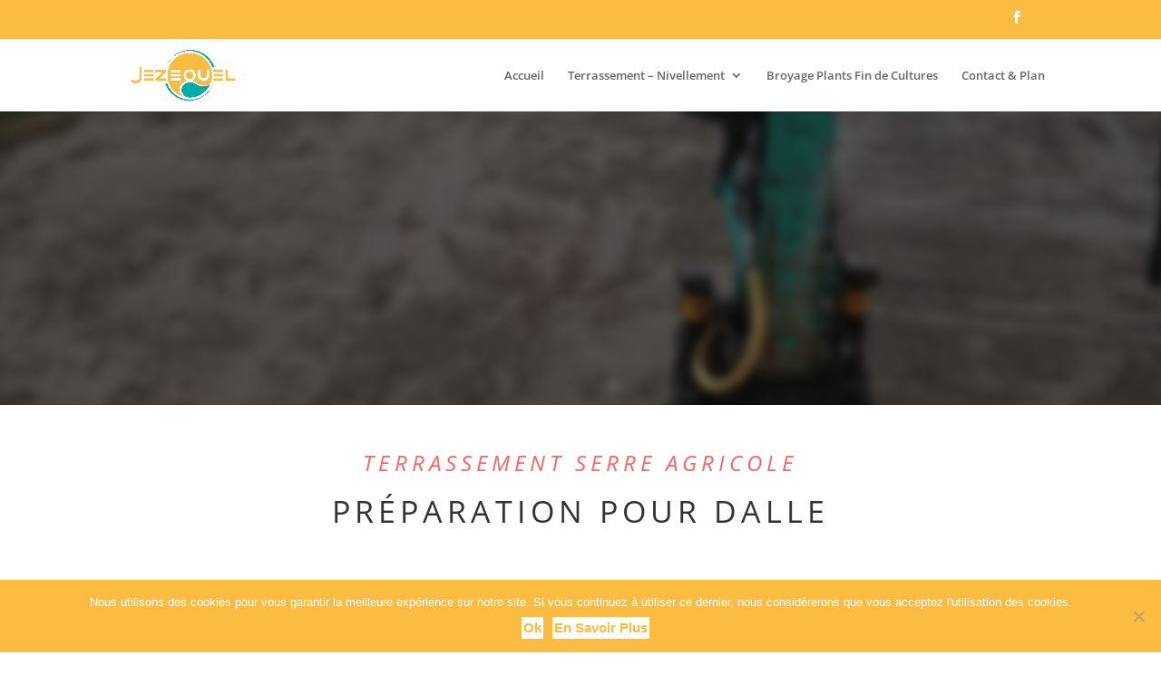

--- FILE ---
content_type: text/css; charset=utf-8
request_url: https://www.jezequel-tp.fr/wp-content/cache/min/1/wp-content/plugins/portfolio-custom/include/portfolio-module/portfolio-module.css?ver=1768999552
body_size: 592
content:
.et_pb_section .et_pb_row{margin:0 auto}.et_pb_section .et_pb_row .et_pb_column .et_pb_portfolio_grid .et_pb_portfolio_grid_items>.et_pb_grid_item{width:47.25%;margin-right:calc(5.5% - 0.5px)}@media screen and (max-width:980px){.et_pb_section .et_pb_row .et_pb_column .et_pb_portfolio_grid .et_pb_portfolio_grid_items>.et_pb_grid_item{width:100%}}.et_pb_section .et_pb_row .et_pb_column .et_pb_portfolio_grid .et_pb_portfolio_grid_items>.et_pb_grid_item:nth-of-type(even){margin-right:0}.et_pb_section .et_pb_row .et_pb_column .et_pb_portfolio_grid .et_pb_portfolio_grid_items>.et_pb_grid_item.first_in_row{clear:initial}.et_pb_section .et_pb_row .et_pb_column .et_pb_portfolio_grid .et_pb_portfolio_grid_items>.et_pb_grid_item.soft_crop .et_portfolio_image img,.et_pb_section .et_pb_row .et_pb_column .et_pb_portfolio_grid .et_pb_portfolio_grid_items>.et_pb_grid_item.soft_crop .images_secondaires img{-o-object-fit:contain!important;object-fit:contain!important}.et_pb_section .et_pb_row .et_pb_column .et_pb_portfolio_grid .et_pb_portfolio_grid_items>.et_pb_grid_item .et_portfolio_image .et_pb_grid_item{width:100%;margin:0}.et_pb_section .et_pb_row .et_pb_column .et_pb_portfolio_grid .et_pb_portfolio_grid_items>.et_pb_grid_item .et_portfolio_image .et_pb_grid_item #image_principale{position:relative}.et_pb_section .et_pb_row .et_pb_column .et_pb_portfolio_grid .et_pb_portfolio_grid_items>.et_pb_grid_item .et_portfolio_image .et_pb_grid_item #image_principale::before{content:"";display:block;padding-top:75%}.et_pb_section .et_pb_row .et_pb_column .et_pb_portfolio_grid .et_pb_portfolio_grid_items>.et_pb_grid_item .et_portfolio_image .et_pb_grid_item #image_principale .nombre_images{position:absolute;top:0;right:0;padding:10px 40px 10px 10px;color:#fff;font-size:18px;line-height:1em;background-color:rgba(0,0,0,.5);z-index:9}.et_pb_section .et_pb_row .et_pb_column .et_pb_portfolio_grid .et_pb_portfolio_grid_items>.et_pb_grid_item .et_portfolio_image .et_pb_grid_item #image_principale .nombre_images::after{content:"";position:absolute;top:50%;right:10px;width:25px;height:25px;transform:translateY(-50%);background:url(../../../../../../../../plugins/portfolio-custom/include/portfolio-module/images/icone-photo.png) no-repeat center center/100%}.et_pb_section .et_pb_row .et_pb_column .et_pb_portfolio_grid .et_pb_portfolio_grid_items>.et_pb_grid_item .et_portfolio_image .et_pb_grid_item #image_principale img{position:absolute;top:0;left:0;width:100%;height:100%;-o-object-fit:cover;object-fit:cover}.et_pb_section .et_pb_row .et_pb_column .et_pb_portfolio_grid .et_pb_portfolio_grid_items>.et_pb_grid_item .et_portfolio_image .et_pb_grid_item #image_principale h2{position:absolute;bottom:0;left:0;width:100%;margin-top:0;padding:10px 40px;background-color:rgba(0,0,0,.5);text-align:center;color:#fff;z-index:999}.et_pb_section .et_pb_row .et_pb_column .et_pb_portfolio_grid .et_pb_portfolio_grid_items>.et_pb_grid_item h2{text-align:center}.et_pb_section .et_pb_row .et_pb_column .et_pb_portfolio_grid .et_pb_portfolio_grid_items>.et_pb_grid_item .images_secondaires{display:inline-block;width:100%;margin-top:5%}.et_pb_section .et_pb_row .et_pb_column .et_pb_portfolio_grid .et_pb_portfolio_grid_items>.et_pb_grid_item .images_secondaires .et_pb_gallery_item{display:none;width:calc((100% - (5.5px * 2)) / 3);margin:0 5.5px 0 0;clear:none}.et_pb_section .et_pb_row .et_pb_column .et_pb_portfolio_grid .et_pb_portfolio_grid_items>.et_pb_grid_item .images_secondaires .et_pb_gallery_item:nth-of-type(-n+3){display:block}.et_pb_section .et_pb_row .et_pb_column .et_pb_portfolio_grid .et_pb_portfolio_grid_items>.et_pb_grid_item .images_secondaires .et_pb_gallery_item:nth-of-type(3){margin-right:0}.et_pb_section .et_pb_row .et_pb_column .et_pb_portfolio_grid .et_pb_portfolio_grid_items>.et_pb_grid_item .images_secondaires .et_pb_gallery_item .et_pb_gallery_image{position:relative}.et_pb_section .et_pb_row .et_pb_column .et_pb_portfolio_grid .et_pb_portfolio_grid_items>.et_pb_grid_item .images_secondaires .et_pb_gallery_item .et_pb_gallery_image::before{content:"";display:block;padding-top:75%}.et_pb_section .et_pb_row .et_pb_column .et_pb_portfolio_grid .et_pb_portfolio_grid_items>.et_pb_grid_item .images_secondaires .et_pb_gallery_item .et_pb_gallery_image img{position:absolute;top:0;left:0;width:100%;height:100%;-o-object-fit:cover;object-fit:cover}.et_pb_section .et_pb_row .et_pb_column .et_pb_portfolio_grid .et_pb_portfolio_grid_items>.et_pb_grid_item .portfolio-see-more{margin-top:5%;text-align:center}

--- FILE ---
content_type: text/css; charset=utf-8
request_url: https://www.jezequel-tp.fr/wp-content/cache/min/1/wp-content/plugins/portfolio-custom/include/project-module/project-module.css?ver=1768999552
body_size: 361
content:
body.single-project .entry-content{padding-top:0}body.single-project .entry-content .project-header{position:relative;min-height:45vh;overflow:hidden}body.single-project .entry-content .project-header::before{content:"";position:absolute;top:0;left:0;width:100%;height:100%;background-color:#000;opacity:.4;z-index:1}body.single-project .entry-content .project-header img{position:absolute;top:0;left:0;width:100%;height:100%;filter:blur(5px);transform:scale(1.1);-o-object-fit:cover;object-fit:cover}body.single-project .entry-content .et_pb_row{max-width:100%;width:70%;margin:0 auto}body.single-project .entry-content .et_pb_row .et_project_categories{display:block;margin-top:50px;text-align:center}body.single-project .entry-content .et_pb_row .et_project_categories a{font-size:24px;font-weight:400;font-style:italic;line-height:1.18;letter-spacing:5.04px;text-transform:uppercase}body.single-project .entry-content .et_pb_row h1{margin:15px 0 50px;text-align:center;font-size:34px;font-weight:400;font-style:normal;line-height:1.4;letter-spacing:5px;text-transform:uppercase}body.single-project .entry-content .et_pb_row .featured-images .et_pb_gallery_items{display:flex;flex-wrap:wrap}body.single-project .entry-content .et_pb_row .featured-images .et_pb_gallery_items .et_pb_gallery_item{position:relative;width:21%;margin:0 2% 5% 2%}body.single-project .entry-content .et_pb_row .featured-images .et_pb_gallery_items .et_pb_gallery_item::before{content:"";display:block;padding-top:75%}body.single-project .entry-content .et_pb_row .featured-images .et_pb_gallery_items .et_pb_gallery_item .et_pb_gallery_image img{position:absolute;top:0;left:0;width:100%;height:100%;-o-object-fit:cover;object-fit:cover}body.single-project .entry-content .et_pb_row .featured-images .et_pb_gallery_items .et_pb_gallery_item .et_pb_gallery_image .et_overlay{background-color:rgba(255,255,255,.6)}

--- FILE ---
content_type: text/css; charset=utf-8
request_url: https://www.jezequel-tp.fr/wp-content/cache/min/1/wp-content/themes/Divi_child/style.css?ver=1768999552
body_size: 2556
content:
/*!
Theme name: Theme enfant de Divi
Template: Divi
!*/
/*!
Theme Name: Divi
Theme URI: http://www.elegantthemes.com/gallery/divi/
Version: 4.25.1
Description: Smart. Flexible. Beautiful. Divi is the most powerful theme in our collection.
Author: Elegant Themes
Author URI: http://www.elegantthemes.com
License: GNU General Public License v2
License URI: http://www.gnu.org/licenses/gpl-2.0.html
*/
 @keyframes bounce{from,20%,53%,80%,to{-webkit-animation-timing-function:cubic-bezier(.215,.61,.355,1);animation-timing-function:cubic-bezier(.215,.61,.355,1);-webkit-transform:translate3d(0,0,0);transform:translate3d(0,0,0)}40%,43%{-webkit-animation-timing-function:cubic-bezier(.755,.05,.855,.06);animation-timing-function:cubic-bezier(.755,.05,.855,.06);-webkit-transform:translate3d(0,-30px,0);transform:translate3d(0,-30px,0)}70%{-webkit-animation-timing-function:cubic-bezier(.755,.05,.855,.06);animation-timing-function:cubic-bezier(.755,.05,.855,.06);-webkit-transform:translate3d(0,-15px,0);transform:translate3d(0,-15px,0)}90%{-webkit-transform:translate3d(0,-4px,0);transform:translate3d(0,-4px,0)}}.bounce{-webkit-animation-name:bounce;animation-name:bounce;-webkit-transform-origin:center bottom;transform-origin:center bottom}@keyframes slideInLeft{from{-webkit-transform:translate3d(-100%,0,0);transform:translate3d(-100%,0,0);visibility:visible}to{-webkit-transform:translate3d(0,0,0);transform:translate3d(0,0,0)}}.slideInLeft{-webkit-animation-name:slideInLeft;animation-name:slideInLeft}@keyframes pulse{from{-webkit-transform:scale3d(1,1,1);transform:scale3d(1,1,1)}50%{-webkit-transform:scale3d(1.05,1.05,1.05);transform:scale3d(1.05,1.05,1.05)}to{-webkit-transform:scale3d(1,1,1);transform:scale3d(1,1,1)}}.pulse{-webkit-animation-name:pulse;animation-name:pulse}#top-header{padding:5px;background-color:#fbbc41}#top-header #et-info{float:right;padding-bottom:0.5em!important;line-height:1.7em!important}@media (max-width:767px){#top-header #et-info{margin:0 auto;float:none!important}#top-header #et-info .et_pb_widget{float:none;display:inline-block}}#top-header #et-info #et-info-phone{margin-left:50px;position:relative;font-size:1.2em}@media (max-width:479px){#top-header #et-info #et-info-phone{margin:0!important}}#top-header #et-info #et-info-phone::before{display:inline-block;background-repeat:no-repeat;position:relative;background-size:contain;content:"";width:22px;height:19px;background-image:url(../../../../../../themes/Divi_child/images/icon-phone.png)}#top-header #et-info #et-info-email{display:none}#top-header #et-info #text-3{position:relative}#top-header #et-info #text-3::before{display:inline-block;background-repeat:no-repeat;position:relative;background-size:contain;content:"";width:22px;height:19px;background-image:url(../../../../../../themes/Divi_child/images/icon-home.png)}#top-header #et-info #text-3 .textwidget{display:inline-block}#top-header #et-info #text-3 .textwidget p{font-size:1.2em}@media (max-width:980px){#main-header>.container.et_menu_container{width:calc(100% - 60px)}}#main-header>.container.et_menu_container #logo{max-height:initial;height:100%}#main-header>.container.et_menu_container .mobile_nav.opened .mobile_menu_bar:before{content:"M"}#main-header>.container.et_menu_container .mobile_nav #mobile_menu{margin-left:-30px;padding:5%;width:calc(100% + 60px)}#cookie-notice{background-color:#fbbc41!important}#cookie-notice .cookie-notice-container a{border:2px solid white!important;background-color:white!important;background-image:none!important;text-transform:capitalize;font-weight:700;font-size:15px!important;color:#fbbc41!important;text-shadow:none!important}#main-content .container:before,#main-content .container #sidebar{display:none}#main-content .container #left-area{width:100%}#main-content .et_pb_module.et_pb_post_title{text-align:center}#main-content .et_pb_module.et_pb_post_title .et_pb_title_container{display:inline-block}#main-content .et_pb_module.et_pb_post_title .et_pb_title_container::before{content:"";display:block;width:100%;border-top:2px solid #fbbc41}#main-content .et_pb_module.et_pb_post_title .et_pb_title_container h1{padding:20px 40px;display:inline-block;color:#333}#main-content .et_pb_module.et_pb_post_title .et_pb_title_container::after{content:"";display:block;width:100%;border-bottom:2px solid #fbbc41}#main-content .et_pb_bg_layout_dark p a{color:#fff;text-decoration:underline}#main-content .et_pb_bg_layout_light p a{color:#666;text-decoration:underline}.entry-content>p:first-child{padding:0}.top-section .et_pb_slides .et_pb_slide{height:65vh}.top-section .et_pb_slides .et_pb_slide .et_pb_slide_title{font-size:55px;text-shadow:2px 2px 6px #000}@media (max-width:980px){.top-section .et_pb_slides .et_pb_slide .et_pb_slide_title{font-size:45px}}.top-section .et_pb_slides .et_pb_slide .et_pb_slide_content{text-shadow:2px 2px 6px #000}.top-section .et_pb_slides .et_pb_slide .et_pb_slide_content h2{font-weight:400}#section-presentation .et_pb_image{text-align:center}#section-presentation .et_pb_image::before{content:" ";width:100px;height:100px;border-radius:50%;background-color:#01c4b3;position:absolute}@media (max-width:980px){#section-presentation .et_pb_image::before{display:none}}#section-presentation .et_pb_image::after{content:" ";width:200px;height:200px;border-radius:50%;background-color:#fbbc41;position:absolute;transform:translateY(50%);right:30px;z-index:2}@media (max-width:980px){#section-presentation .et_pb_image::after{display:none}}#section-presentation .et_pb_image .et_pb_image_wrap{height:300px;width:300px;overflow:hidden;border-radius:50%;z-index:3}#section-presentation .et_pb_image .et_pb_image_wrap img{height:100%;width:auto;max-width:none;left:50%;transform:translateX(-50%);transition:all 1s}#section-presentation .et_pb_image .et_pb_image_wrap img:hover{transform:translateX(-50%) scale(1.1)}#particuliers_pro .et_pb_row{display:flex;flex-wrap:wrap;align-items:center;justify-content:center;max-width:100%;width:100%}#particuliers_pro .et_pb_row .et_pb_column{width:50%;margin:0}@media (max-width:767px){#particuliers_pro .et_pb_row .et_pb_column{width:100%}}#particuliers_pro .et_pb_row .et_pb_column:first-child .et_pb_promo::before{background-color:rgba(251,188,65,.5)}#particuliers_pro .et_pb_row .et_pb_column:last-child .et_pb_promo::before{background-color:rgba(1,196,179,.5)}#particuliers_pro .et_pb_row .et_pb_column .et_pb_promo{position:relative;min-height:50vh;display:flex;align-items:center;justify-content:center;flex-direction:column}#particuliers_pro .et_pb_row .et_pb_column .et_pb_promo::before{content:"";position:absolute;top:0;left:0;width:100%;height:100%}#particuliers_pro .et_pb_row .et_pb_column .et_pb_promo .et_pb_button{background-color:#fff;color:#000;border:none!important}#particuliers_pro .et_pb_row::after{display:none}#section-nos-travaux .et_pb_text h2{text-align:center;color:#01c4b3}#section-prestations .et_pb_row{padding:0;width:100%!important;max-width:none!important}#section-prestations .et_pb_row .et_pb_column{width:33.33%;margin:0;padding:50px;transition:all 0.4s}#section-prestations .et_pb_row .et_pb_column::before{content:" ";width:100%;height:100%;position:absolute;left:0;top:0;background-color:rgba(115,195,100,.8);opacity:0}#section-prestations .et_pb_row .et_pb_column .et_pb_blurb{opacity:0;transition:all 0.4s}#section-prestations .et_pb_row .et_pb_column .et_pb_blurb .et_pb_blurb_description,#section-prestations .et_pb_row .et_pb_column .et_pb_blurb .et_pb_module_header{color:#fff;text-align:center}#section-prestations .et_pb_row .et_pb_column:hover::before,#section-prestations .et_pb_row .et_pb_column:hover .et_pb_blurb{opacity:1}#section-travaux-industriels{padding:0}#section-travaux-industriels .et_pb_row{padding:0}#section-travaux-industriels .et_pb_row .et_pb_text{color:#fff;background-color:#fbbc41;padding:50px}#section-travaux-industriels .et_pb_row .et_pb_text h2{color:#fff}#section-travaux-agricoles .et_pb_text h2{color:#01c4b3}#section-travaux-agricoles .et_pb_image{text-align:center}#section-travaux-agricoles .et_pb_image::before{content:" ";width:200px;height:200px;border-radius:50%;background-color:#fbbc41;position:absolute;margin:-30px}@media (max-width:980px){#section-travaux-agricoles .et_pb_image::before{display:none}}#section-travaux-agricoles .et_pb_image .et_pb_image_wrap{height:300px;width:300px;overflow:hidden;border-radius:50%;z-index:3}#section-travaux-agricoles .et_pb_image .et_pb_image_wrap img{height:100%;width:auto;max-width:none;left:50%;transform:translateX(-50%);transition:all 1s}#section-confiance .et_pb_text h2{color:#01c4b3;text-align:center}#section-confiance .et_pb_dp_oc_custom .owl-item .dp_oc_item img{height:150px;width:100%;object-fit:contain}#section-confiance .et_pb_dp_oc_custom .owl-item .dp_oc_item .dp_oc_image_title{text-align:center;display:block}#back_page{margin:30px auto;text-align:right}#back_page button{padding:10px 20px;background-color:#01c4b3;color:#fff;cursor:pointer;border:none}.section-contactez-nous{background-color:#fbbc41;color:#fff}#ligne-liens-pages .et_pb_blurb .et_pb_blurb_content{line-height:0}#ligne-liens-pages .et_pb_blurb .et_pb_blurb_content:hover .et_pb_main_blurb_image img{transform:scale(1.2)}#ligne-liens-pages .et_pb_blurb .et_pb_blurb_content .et_pb_main_blurb_image{margin:0}#ligne-liens-pages .et_pb_blurb .et_pb_blurb_content .et_pb_main_blurb_image .et_pb_image_wrap{overflow:hidden}#ligne-liens-pages .et_pb_blurb .et_pb_blurb_content .et_pb_main_blurb_image .et_pb_image_wrap img{transition:all ease-out 1s}#ligne-liens-pages .et_pb_blurb .et_pb_blurb_content .et_pb_blurb_container .et_pb_module_header{position:absolute;top:50%;transform:translateY(-50%);left:0;right:0;margin:auto;text-align:center;color:#fff;text-shadow:2px 2px 6px #000}#section-terrassement-realisations .et_pb_text h2{color:#01c4b3}#section-terrassement-realisations .et_pb_blurb .et_pb_main_blurb_image{height:100px}#section-terrassement-realisations .et_pb_blurb .et_pb_main_blurb_image img{max-height:100px}#section-terrassement-realisations .et_pb_blurb .et_pb_blurb_container h4{font-weight:400;font-size:16px;text-align:center}#section-formulaire .et_pb_column>*{height:100%;color:#fff;background-color:#fbbc41;padding:20px;border-radius:4px}#section-formulaire .et_pb_column>* form{text-align:center}#section-formulaire .et_pb_column>* form input{max-width:100%}#section-formulaire .et_pb_column>* form input[type=submit]{background-color:#01c4b3;color:#fff;padding:8px 15px;border:none;font-weight:700;cursor:pointer;transition:0.3s all ease-in-out;border-radius:4px}#section-formulaire .et_pb_column>* form input[type=submit]:hover{padding:8px 35px;border-radius:7px}#section-formulaire .et_pb_column>* form input:focus{border-color:#2d3940;color:#3e3e3e}#section-formulaire .et_pb_column>* form textarea{max-width:100%;width:80%}@media (max-width:767px){#section-formulaire .et_pb_column>* form textarea{width:100%}}#section-formulaire .et_pb_column>* address .bp-name,#section-formulaire .et_pb_column>* address .bp-address,#section-formulaire .et_pb_column>* address .bp-directions,#section-formulaire .et_pb_column>* address .bp-phone{text-align:center}#section-formulaire .et_pb_column>* address .bp-name a,#section-formulaire .et_pb_column>* address .bp-address a,#section-formulaire .et_pb_column>* address .bp-directions a,#section-formulaire .et_pb_column>* address .bp-phone a{color:#fff}#section-formulaire .et_pb_column>* address .bp-directions a{color:#fff}#section-formulaire .et_pb_column>* address .bp-opening-hours{max-width:none}#section-map .et_pb_code_inner{line-height:0}#section-map .et_pb_code_inner address{margin:0}#section-map .et_pb_code_inner address .bp-map{min-height:40vh;margin:0}#main-footer{background-color:#fbbc41}#main-footer>.container #footer-widgets{padding:20px 0}#main-footer>.container #footer-widgets .footer-widget{text-align:center}#main-footer>.container #footer-widgets .footer-widget:nth-of-type(2) ul{text-align:left;column-count:2}#main-footer>.container #footer-widgets .footer-widget:nth-of-type(2) ul li::before{display:none}#main-footer>.container #footer-widgets .footer-widget .fwidget{width:100%}#main-footer>.container #footer-widgets .footer-widget .fwidget h4.title{color:#fff;margin-bottom:10px;padding:0 15px 5px 15px}#main-footer #footer-bottom #footer-info{width:100%;text-align:center}article.et_pb_post .entry-content>img:first-child{float:left;width:50%;margin-right:20px}

--- FILE ---
content_type: application/javascript; charset=utf-8
request_url: https://www.jezequel-tp.fr/wp-content/cache/min/1/wp-content/plugins/portfolio-custom/include/portfolio-module/portfolio-module.js?ver=1768999537
body_size: 279
content:
(function($){function max_thumbnail_height(des_elements){if(des_elements.eq(0).find(".et_portfolio_image").height()>des_elements.eq(1).find(".et_portfolio_image").height()){var height=des_elements.eq(1).find(".et_portfolio_image").height()}else if(des_elements.eq(1).find(".et_portfolio_image").height()>des_elements.eq(0).find(".et_portfolio_image").height()){var height=des_elements.eq(0).find(".et_portfolio_image").height()}
des_elements.find(".et_portfolio_image").css('height',height)}
function change_items_size(des_elements){var total_hauteur_img_secondaire=0;var nbr_img_secondaire=0;des_elements.find('.images_secondaires img').each(function(){total_hauteur_img_secondaire+=$(this).innerHeight();nbr_img_secondaire+=1});des_elements.find('.partie_secondaire > .images_secondaires > .et_pb_gallery_item').css('height',total_hauteur_img_secondaire/nbr_img_secondaire);var hauteur_project=0;if(des_elements.eq(0).innerHeight()>des_elements.eq(1).innerHeight()){hauteur_project=des_elements.eq(0).innerHeight()}else{hauteur_project=des_elements.eq(1).innerHeight()}
des_elements.css('height',hauteur_project);des_elements.find('.portfolio_project_description .contenu_description').css('height',parseInt(des_elements.find('.partie_secondaire').height())+1)}
$(window).on('load',function(){$('.et_pb_portfolio_grid').find('.row-project').each(function(){})});$(window).on('resize',function(){});$(window).on('scroll',function(){})})(jQuery)

--- FILE ---
content_type: application/javascript; charset=utf-8
request_url: https://www.jezequel-tp.fr/wp-content/cache/min/1/wp-content/themes/Divi_child/js/customs_js.js?ver=1768999537
body_size: 39
content:
(function($){function alertDefault(){alert("toto")}
$(window).load(function(){var lien=$('.wpdm-download-link');$('.wpdm-link-tpl').each(function(i){$(this).find('.ptitle').html(' '+$(this).find('.ptitle').html());lien.eq(i).append($(this).find('.ptitle'))})});$(window).resize(function(){});$(window).scroll(function(){})})(jQuery)